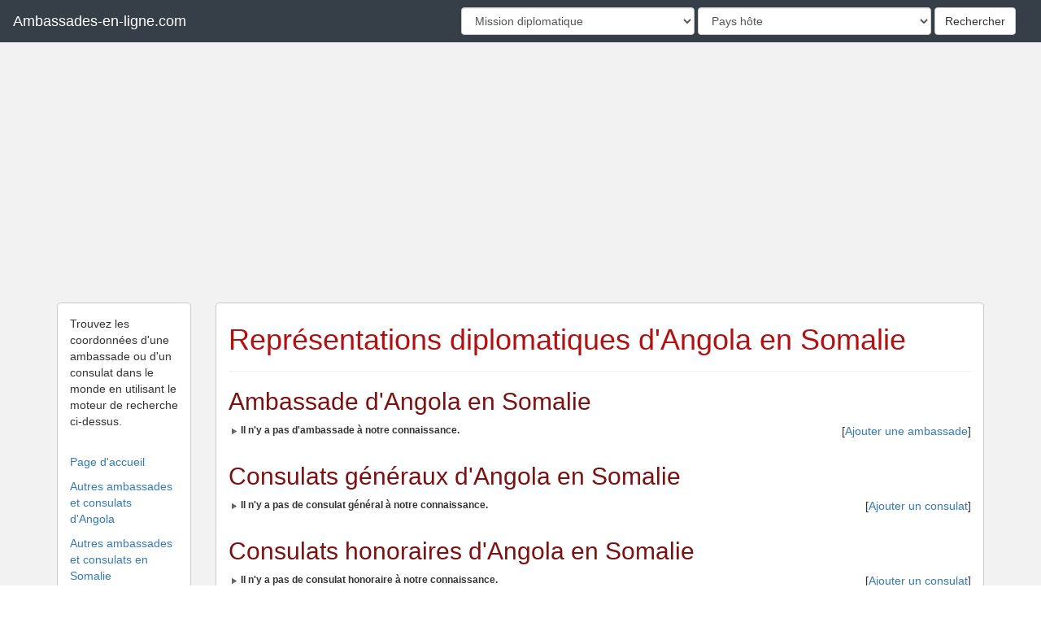

--- FILE ---
content_type: text/html; charset=UTF-8
request_url: http://www.ambassades-en-ligne.com/ambassade-et-consulats-d-Angola-en-Somalie.html
body_size: 5188
content:

<!doctype html>
<html lang="fr">
<head>
<meta charset="utf-8">
<meta http-equiv="X-UA-Compatible" content="IE=edge">
<meta name="viewport" content="width=device-width, initial-scale=1">
<meta name="description" content="Trouvez les coordonnées de l'ambassade et des consulats d'Angola en Somalie">
<link rel="icon" href="img/favicon.png">
<title>Ambassade et consulats d'Angola en Somalie</title>
<link href="https://maxcdn.bootstrapcdn.com/bootstrap/3.3.7/css/bootstrap.min.css" rel="stylesheet">
<!-- HTML5 shim and Respond.js for IE8 support of HTML5 elements and media queries -->
<!--[if lt IE 9]>
          <script src="https://oss.maxcdn.com/html5shiv/3.7.3/html5shiv.min.js"></script>
          <script src="https://oss.maxcdn.com/respond/1.4.2/respond.min.js"></script>
        <![endif]-->
<link href="css/grille-avancee.css" rel="stylesheet">
<link href="css/styles.css" rel="stylesheet">
</head>

<body>
<script src="functions/js/search-engine.js" type="text/javascript"></script>

<header>
  <nav id="menu-haut" class="navbar">
    <div class="container-fluid">
      <div class="navbar-header">
        <button type="button" class="navbar-toggle collapsed" data-toggle="collapse" data-target="#ma-navbar" aria-expanded="false"> <span class="sr-only">Toggle navigation</span> <span class="icon-bar"></span> <span class="icon-bar"></span> <span class="icon-bar"></span> </button>
        <a class="navbar-brand" href="http://www.Ambassades-en-ligne.com">Ambassades-en-ligne.com</a>
      </div>
      <!-- /.navbar-header -->
      
      <div class="collapse navbar-collapse" id="ma-navbar">
        <ul class="nav navbar-nav navbar-right">
          <form method="post" id="select_pays" class="navbar-form navbar-left" role="search" action="ambassade-et-consulats.html">

              <select name="representation" id="representation" class="form-control" onchange="javascript:ajaxmenu();">
                <option value="">Mission diplomatique</option>
                <option value="AFG">Afghanistan</option><option value="ZAF">Afrique du Sud</option><option value="ALB">Albanie</option><option value="DZA">Algérie</option><option value="DEU">Allemagne</option><option value="AND">Andorre</option><option value="AGO">Angola</option><option value="ATG">Antigua-et-Barbuda</option><option value="SAU">Arabie Saoudite</option><option value="ARG">Argentine</option><option value="ARM">Arménie</option><option value="AUS">Australie</option><option value="AUT">Autriche</option><option value="AZE">Azerbaïdjan</option><option value="BHS">Bahamas</option><option value="BHR">Bahreïn</option><option value="BGD">Bangladesh</option><option value="BRB">Barbade</option><option value="BEL">Belgique</option><option value="BLZ">Belize</option><option value="BEN">Bénin</option><option value="BTN">Bhoutan</option><option value="BLR">Biélorussie</option><option value="BOL">Bolivie</option><option value="BIH">Bosnie-Herzégovine</option><option value="BWA">Botswana</option><option value="BRA">Brésil</option><option value="BRN">Brunei</option><option value="BGR">Bulgarie</option><option value="BFA">Burkina Faso</option><option value="BDI">Burundi</option><option value="KHM">Cambodge</option><option value="CMR">Cameroun</option><option value="CAN">Canada</option><option value="CPV">Cap-Vert</option><option value="CAF">Centrafricaine (République)</option><option value="CHL">Chili</option><option value="CHN">Chine</option><option value="CYP">Chypre</option><option value="COL">Colombie</option><option value="COM">Comores</option><option value="COG">Congo</option><option value="COD">Congo (République Démocratique du)</option><option value="PRK">Corée du Nord</option><option value="KOR">Corée du Sud</option><option value="CRI">Costa Rica</option><option value="CIV">Côte d'Ivoire</option><option value="HRV">Croatie</option><option value="CUB">Cuba</option><option value="DNK">Danemark</option><option value="DJI">Djibouti</option><option value="DOM">Dominicaine (République)</option><option value="DMA">Dominique</option><option value="EGY">Egypte</option><option value="ARE">Emirats Arabes Unis</option><option value="ECU">Equateur</option><option value="ERI">Erythrée</option><option value="ESP">Espagne</option><option value="EST">Estonie</option><option value="USA">Etats-Unis</option><option value="ETH">Ethiopie</option><option value="FJI">Fidji</option><option value="FIN">Finlande</option><option value="FRA">France</option><option value="GAB">Gabon</option><option value="GMB">Gambie</option><option value="GEO">Géorgie</option><option value="GHA">Ghana</option><option value="GRC">Grèce</option><option value="GRD">Grenade</option><option value="GTM">Guatemala</option><option value="GIN">Guinée</option><option value="GNQ">Guinée Equatoriale</option><option value="GNB">Guinée-Bissau</option><option value="GUY">Guyana</option><option value="HTI">Haïti</option><option value="HND">Honduras</option><option value="HUN">Hongrie</option><option value="IND">Inde</option><option value="IDN">Indonésie</option><option value="IRQ">Irak</option><option value="IRN">Iran</option><option value="IRL">Irlande</option><option value="ISL">Islande</option><option value="ISR">Israël</option><option value="ITA">Italie</option><option value="JAM">Jamaïque</option><option value="JPN">Japon</option><option value="JOR">Jordanie</option><option value="KAZ">Kazakhstan</option><option value="KEN">Kenya</option><option value="KGZ">Kirghizistan</option><option value="KIR">Kiribati</option><option value="KWT">Koweït</option><option value="LAO">Laos</option><option value="LSO">Lesotho</option><option value="LVA">Lettonie</option><option value="LBN">Liban</option><option value="LBR">Libéria</option><option value="LBY">Libye</option><option value="LIE">Liechtenstein</option><option value="LTU">Lituanie</option><option value="LUX">Luxembourg</option><option value="MKD">Macédoine</option><option value="MDG">Madagascar</option><option value="MYS">Malaisie</option><option value="MWI">Malawi</option><option value="MDV">Maldives</option><option value="MLI">Mali</option><option value="MLT">Malte</option><option value="MAR">Maroc</option><option value="MHL">Marshall</option><option value="MUS">Maurice</option><option value="MRT">Mauritanie</option><option value="MEX">Mexique</option><option value="FSM">Micronésie</option><option value="MDA">Moldavie</option><option value="MCO">Monaco</option><option value="MNG">Mongolie</option><option value="MNE">Monténégro</option><option value="MOZ">Mozambique</option><option value="MMR">Myanmar</option><option value="NAM">Namibie</option><option value="NRU">Nauru</option><option value="NPL">Népal</option><option value="NIC">Nicaragua</option><option value="NER">Niger</option><option value="NGA">Nigeria</option><option value="NOR">Norvège</option><option value="NZL">Nouvelle-Zélande</option><option value="OMN">Oman</option><option value="UGA">Ouganda</option><option value="UZB">Ouzbékistan</option><option value="PAK">Pakistan</option><option value="PLW">Palaos</option><option value="PSE">Palestine</option><option value="PAN">Panama</option><option value="PNG">Papouasie-Nouvelle-Guinée</option><option value="PRY">Paraguay</option><option value="NLD">Pays-Bas</option><option value="PER">Pérou</option><option value="PHL">Philippines</option><option value="POL">Pologne</option><option value="PRT">Portugal</option><option value="QAT">Qatar</option><option value="ROU">Roumanie</option><option value="GBR">Royaume-Uni</option><option value="RUS">Russie</option><option value="RWA">Rwanda</option><option value="KNA">Saint-Christophe-et-Niévès</option><option value="SMR">Saint-Marin</option><option value="VCT">Saint-Vincent-et-les-Grenadines</option><option value="LCA">Sainte-Lucie</option><option value="SLB">Salomon</option><option value="SLV">Salvador</option><option value="WSM">Samoa</option><option value="STP">São Tomé-et-Principe</option><option value="SEN">Sénégal</option><option value="SRB">Serbie</option><option value="SYC">Seychelles</option><option value="SLE">Sierra Leone</option><option value="SGP">Singapour</option><option value="SVK">Slovaquie</option><option value="SVN">Slovénie</option><option value="SOM">Somalie</option><option value="SDN">Soudan</option><option value="LKA">Sri Lanka</option><option value="SWE">Suède</option><option value="CHE">Suisse</option><option value="SUR">Suriname</option><option value="SWZ">Swaziland</option><option value="SYR">Syrie</option><option value="TJK">Tadjikistan</option><option value="TWN">Taïwan</option><option value="TZA">Tanzanie</option><option value="TCD">Tchad</option><option value="CZE">Tchèque (République)</option><option value="THA">Thaïlande</option><option value="TLS">Timor Oriental</option><option value="TGO">Togo</option><option value="TON">Tonga</option><option value="TTO">Trinité-et-Tobago</option><option value="TUN">Tunisie</option><option value="TKM">Turkménistan</option><option value="TUR">Turquie</option><option value="TUV">Tuvalu</option><option value="UKR">Ukraine</option><option value="URY">Uruguay</option><option value="VUT">Vanuatu</option><option value="VAT">Vatican</option><option value="VEN">Venezuela</option><option value="VNM">Viêt Nam</option><option value="YEM">Yémen</option><option value="ZMB">Zambie</option><option value="ZWE">Zimbabwe</option>              </select>

              <select name="pays_hote" id="pays_hote" class="form-control" onchange="javascript:ajaxmenu2();">
                <option value="">Pays hôte</option>
                <option value="AFG">Afghanistan</option><option value="ZAF">Afrique du Sud</option><option value="ALB">Albanie</option><option value="DZA">Algérie</option><option value="DEU">Allemagne</option><option value="AND">Andorre</option><option value="AGO">Angola</option><option value="ATG">Antigua-et-Barbuda</option><option value="SAU">Arabie Saoudite</option><option value="ARG">Argentine</option><option value="ARM">Arménie</option><option value="AUS">Australie</option><option value="AUT">Autriche</option><option value="AZE">Azerbaïdjan</option><option value="BHS">Bahamas</option><option value="BHR">Bahreïn</option><option value="BGD">Bangladesh</option><option value="BRB">Barbade</option><option value="BEL">Belgique</option><option value="BLZ">Belize</option><option value="BEN">Bénin</option><option value="BTN">Bhoutan</option><option value="BLR">Biélorussie</option><option value="BOL">Bolivie</option><option value="BIH">Bosnie-Herzégovine</option><option value="BWA">Botswana</option><option value="BRA">Brésil</option><option value="BRN">Brunei</option><option value="BGR">Bulgarie</option><option value="BFA">Burkina Faso</option><option value="BDI">Burundi</option><option value="KHM">Cambodge</option><option value="CMR">Cameroun</option><option value="CAN">Canada</option><option value="CPV">Cap-Vert</option><option value="CAF">Centrafricaine (République)</option><option value="CHL">Chili</option><option value="CHN">Chine</option><option value="CYP">Chypre</option><option value="COL">Colombie</option><option value="COM">Comores</option><option value="COG">Congo</option><option value="COD">Congo (République Démocratique du)</option><option value="PRK">Corée du Nord</option><option value="KOR">Corée du Sud</option><option value="CRI">Costa Rica</option><option value="CIV">Côte d'Ivoire</option><option value="HRV">Croatie</option><option value="CUB">Cuba</option><option value="DNK">Danemark</option><option value="DJI">Djibouti</option><option value="DOM">Dominicaine (République)</option><option value="DMA">Dominique</option><option value="EGY">Egypte</option><option value="ARE">Emirats Arabes Unis</option><option value="ECU">Equateur</option><option value="ERI">Erythrée</option><option value="ESP">Espagne</option><option value="EST">Estonie</option><option value="USA">Etats-Unis</option><option value="ETH">Ethiopie</option><option value="FJI">Fidji</option><option value="FIN">Finlande</option><option value="FRA">France</option><option value="GAB">Gabon</option><option value="GMB">Gambie</option><option value="GEO">Géorgie</option><option value="GHA">Ghana</option><option value="GRC">Grèce</option><option value="GRD">Grenade</option><option value="GTM">Guatemala</option><option value="GIN">Guinée</option><option value="GNQ">Guinée Equatoriale</option><option value="GNB">Guinée-Bissau</option><option value="GUY">Guyana</option><option value="HTI">Haïti</option><option value="HND">Honduras</option><option value="HUN">Hongrie</option><option value="IND">Inde</option><option value="IDN">Indonésie</option><option value="IRQ">Irak</option><option value="IRN">Iran</option><option value="IRL">Irlande</option><option value="ISL">Islande</option><option value="ISR">Israël</option><option value="ITA">Italie</option><option value="JAM">Jamaïque</option><option value="JPN">Japon</option><option value="JOR">Jordanie</option><option value="KAZ">Kazakhstan</option><option value="KEN">Kenya</option><option value="KGZ">Kirghizistan</option><option value="KIR">Kiribati</option><option value="KWT">Koweït</option><option value="LAO">Laos</option><option value="LSO">Lesotho</option><option value="LVA">Lettonie</option><option value="LBN">Liban</option><option value="LBR">Libéria</option><option value="LBY">Libye</option><option value="LIE">Liechtenstein</option><option value="LTU">Lituanie</option><option value="LUX">Luxembourg</option><option value="MKD">Macédoine</option><option value="MDG">Madagascar</option><option value="MYS">Malaisie</option><option value="MWI">Malawi</option><option value="MDV">Maldives</option><option value="MLI">Mali</option><option value="MLT">Malte</option><option value="MAR">Maroc</option><option value="MHL">Marshall</option><option value="MUS">Maurice</option><option value="MRT">Mauritanie</option><option value="MEX">Mexique</option><option value="FSM">Micronésie</option><option value="MDA">Moldavie</option><option value="MCO">Monaco</option><option value="MNG">Mongolie</option><option value="MNE">Monténégro</option><option value="MOZ">Mozambique</option><option value="MMR">Myanmar</option><option value="NAM">Namibie</option><option value="NRU">Nauru</option><option value="NPL">Népal</option><option value="NIC">Nicaragua</option><option value="NER">Niger</option><option value="NGA">Nigeria</option><option value="NOR">Norvège</option><option value="NZL">Nouvelle-Zélande</option><option value="OMN">Oman</option><option value="UGA">Ouganda</option><option value="UZB">Ouzbékistan</option><option value="PAK">Pakistan</option><option value="PLW">Palaos</option><option value="PSE">Palestine</option><option value="PAN">Panama</option><option value="PNG">Papouasie-Nouvelle-Guinée</option><option value="PRY">Paraguay</option><option value="NLD">Pays-Bas</option><option value="PER">Pérou</option><option value="PHL">Philippines</option><option value="POL">Pologne</option><option value="PRT">Portugal</option><option value="QAT">Qatar</option><option value="ROU">Roumanie</option><option value="GBR">Royaume-Uni</option><option value="RUS">Russie</option><option value="RWA">Rwanda</option><option value="KNA">Saint-Christophe-et-Niévès</option><option value="SMR">Saint-Marin</option><option value="VCT">Saint-Vincent-et-les-Grenadines</option><option value="LCA">Sainte-Lucie</option><option value="SLB">Salomon</option><option value="SLV">Salvador</option><option value="WSM">Samoa</option><option value="STP">São Tomé-et-Principe</option><option value="SEN">Sénégal</option><option value="SRB">Serbie</option><option value="SYC">Seychelles</option><option value="SLE">Sierra Leone</option><option value="SGP">Singapour</option><option value="SVK">Slovaquie</option><option value="SVN">Slovénie</option><option value="SOM">Somalie</option><option value="SDN">Soudan</option><option value="LKA">Sri Lanka</option><option value="SWE">Suède</option><option value="CHE">Suisse</option><option value="SUR">Suriname</option><option value="SWZ">Swaziland</option><option value="SYR">Syrie</option><option value="TJK">Tadjikistan</option><option value="TWN">Taïwan</option><option value="TZA">Tanzanie</option><option value="TCD">Tchad</option><option value="CZE">Tchèque (République)</option><option value="THA">Thaïlande</option><option value="TLS">Timor Oriental</option><option value="TGO">Togo</option><option value="TON">Tonga</option><option value="TTO">Trinité-et-Tobago</option><option value="TUN">Tunisie</option><option value="TKM">Turkménistan</option><option value="TUR">Turquie</option><option value="TUV">Tuvalu</option><option value="UKR">Ukraine</option><option value="URY">Uruguay</option><option value="VUT">Vanuatu</option><option value="VAT">Vatican</option><option value="VEN">Venezuela</option><option value="VNM">Viêt Nam</option><option value="YEM">Yémen</option><option value="ZMB">Zambie</option><option value="ZWE">Zimbabwe</option>              </select>
              <button type="submit" id="bouton-validation" class="btn btn-default">Rechercher</button>
          </form>
        </ul>
      </div>
      <!-- /.collapse --> 
    </div>
    <!-- /.container-fluid --> 
  </nav>
</header>

<!--  <div id="header_1000px">
    <div id="barre_des_langues">
          </div>
    <strong>
    <div id="nom_du_site">  </div>
    </strong>
    <div id="barre_des_missions">
    </div>
  </div>
  </nav>
</header>--><main>
    <div class="container">
    <div class="row publicite">
      <div class="col-xxs-12">
        <script async src="//pagead2.googlesyndication.com/pagead/js/adsbygoogle.js"></script>
<!-- 2016-ambassades-en-ligne-responsive -->

<ins class="adsbygoogle"
     style="display:block"
     data-ad-client="ca-pub-7061607978902750"
     data-ad-slot="1663164534"
     data-ad-format="auto"></ins> 
<script>
(adsbygoogle = window.adsbygoogle || []).push({});
</script>       </div>
    </div>
    <div class="row">
      <div class="col-sm-3 col-md-2">
        <nav id="menu-1" class="bloc_important">
          

  <div class="menu_item"> Trouvez les coordonnées d'une <strong>ambassade</strong> ou d'un <strong>consulat</strong> dans le <strong>monde</strong> en utilisant le moteur de recherche ci-dessus.<br><br> </div>
  <div class="menu_item"> <a href="index.html">Page d'accueil</a> </div>
    <div class="menu_item"> <a href="ambassades-et-consulats-d-Angola.html">Autres ambassades et consulats d'Angola</a> </div>
  <div class="menu_item"> <a href="ambassades-et-consulats-en-Somalie.html">Autres ambassades et consulats en Somalie</a> </div>
    <div class="menu_item"> <a href="plan-du-site.html">Plan du site</a><br>
    <br>
  </div>
          </nav>
      </div>
      <!-- /.col-sm-3 -->
      <div class="col-sm-9 col-md-10">
        <section class="bloc_important">
        <div class="page-header">
          <h1> Représentations diplomatiques d'Angola en Somalie </h1>
          </div>
          <h2> Ambassade d'Angola en Somalie </h2>
                    <ul class="coordonnees">
            <li>
              <div class="row">
                <div class="col-xs-9">
                  <h3> Il n'y a pas d'ambassade à notre connaissance. </h3>
                </div>
                <!-- /.col-xs-9 -->
                <div class="col-xs-3 text-right">
                  <form method="post" id="aj_amb" name="aj_amb" action="ajout.html">
                    <input type="hidden" name="type_representation" value="1">
                    <input type="hidden" name="representation" value="AGO">
                    <input type="hidden" name="pays_hote" value="SOM">
                    <input type="hidden" name="nom_pays_represente" value="Angola">
                    <input type="hidden" name="nom_pays_hote" value="Somalie">
                    <input type="hidden" name="de_plus_nom_du_pays_represente" value="d'Angola">
                    <input type="hidden" name="en_plus_nom_du_pays_hote" value="en Somalie">
                    [<a href="javascript:document.aj_amb.submit();">Ajouter une ambassade</a>]
                  </form>
                </div>
                <!-- /.col-xs-3 --> 
              </div>
              <!-- /.row --> 
            </li>
          </ul>
                    <h2> Consulats généraux d'Angola en Somalie </h2>
                    <ul class="coordonnees">
            <li>
              <div class="row">
                <div class="col-xs-9">
                  <h3> Il n'y a pas de consulat général à notre connaissance. </h3>
                </div>
                <!-- /.col-xs-9 -->
                <div class="col-xs-3 text-right">
                  <form method="post" id="aj_cons_gene" name="aj_cons_gene" action="ajout.html">
                    <input type="hidden" name="type_representation" value="2">
                    <input type="hidden" name="representation" value="AGO">
                    <input type="hidden" name="pays_hote" value="SOM">
                    <input type="hidden" name="nom_pays_represente" value="Angola">
                    <input type="hidden" name="nom_pays_hote" value="Somalie">
                    <input type="hidden" name="de_plus_nom_du_pays_represente" value="d'Angola">
                    <input type="hidden" name="en_plus_nom_du_pays_hote" value="en Somalie">
                    [<a href="javascript:document.aj_cons_gene.submit();">Ajouter un consulat</a>]
                  </form>
                </div>
                <!-- /.col-xs-3 --> 
              </div>
              <!-- /.row --> 
            </li>
          </ul>
                    <h2> Consulats honoraires d'Angola en Somalie </h2>
                    <ul class="coordonnees">
            <li>
              <div class="row">
                <div class="col-xs-9">
                  <h3> Il n'y a pas de consulat honoraire à notre connaissance. </h3>
                </div>
                <!-- /.col-xs-9 -->
                <div class="col-xs-3 text-right">
                  <form method="post" id="aj_cons_hono" name="aj_cons_hono" action="ajout.html">
                    <input type="hidden" name="type_representation" value="3">
                    <input type="hidden" name="representation" value="AGO">
                    <input type="hidden" name="pays_hote" value="SOM">
                    <input type="hidden" name="nom_pays_represente" value="Angola">
                    <input type="hidden" name="nom_pays_hote" value="Somalie">
                    <input type="hidden" name="de_plus_nom_du_pays_represente" value="d'Angola">
                    <input type="hidden" name="en_plus_nom_du_pays_hote" value="en Somalie">
                    [<a href="javascript:document.aj_cons_hono.submit();">Ajouter un consulat</a>]
                  </form>
                </div>
                <!-- /.col-xs-3 --> 
              </div>
              <!-- /.row --> 
            </li>
          </ul>
                  </section>
      </div>
      <!-- /.col-sm-9 --> 
    </div>
    <!-- /.row --> 
  </div>
  <!-- /#contenu-principal -->
  
  </main>
<footer>
  <div class="container-fluid">
    <div class="row">
      <div class="col-lg-12">
        <!--- Partenaires: <a href="partenaires.html?page=1">page 1</a>-->
        <p class="text-center"> &copy; 2008-2026 - <a href="contactez-nous.html">Contactez-nous</a>
        </p>
        <!--<p class="text-center"> <a href="http://www.jeux-et-consoles.fr" target="_blank">Jeux vidéo et consoles</a> | <a href="http://www.mon-agence-au-pair.com" target="_blank">Séjour au pair</a> </p>-->
      </div>
    </div>
  </div>
</footer>
<!-- Scripts javascript à la fin pour chargement plus rapide des pages -->
<script src="https://ajax.googleapis.com/ajax/libs/jquery/3.1.1/jquery.min.js"></script>
<script src="https://maxcdn.bootstrapcdn.com/bootstrap/3.3.7/js/bootstrap.min.js"></script>

<script async src="//pagead2.googlesyndication.com/pagead/js/adsbygoogle.js"></script>
<script>
  (adsbygoogle = window.adsbygoogle || []).push({
    google_ad_client: "ca-pub-7061607978902750",
    enable_page_level_ads: true
  });
</script>
<script>
  (function(i,s,o,g,r,a,m){i['GoogleAnalyticsObject']=r;i[r]=i[r]||function(){
  (i[r].q=i[r].q||[]).push(arguments)},i[r].l=1*new Date();a=s.createElement(o),
  m=s.getElementsByTagName(o)[0];a.async=1;a.src=g;m.parentNode.insertBefore(a,m)
  })(window,document,'script','//www.google-analytics.com/analytics.js','ga');

  ga('create', 'UA-7972831-13', 'auto');
  ga('send', 'pageview');
</script></body>
</html>

--- FILE ---
content_type: text/html; charset=utf-8
request_url: https://www.google.com/recaptcha/api2/aframe
body_size: 268
content:
<!DOCTYPE HTML><html><head><meta http-equiv="content-type" content="text/html; charset=UTF-8"></head><body><script nonce="9qI_RzQ5qDLsL_tgKEuyxQ">/** Anti-fraud and anti-abuse applications only. See google.com/recaptcha */ try{var clients={'sodar':'https://pagead2.googlesyndication.com/pagead/sodar?'};window.addEventListener("message",function(a){try{if(a.source===window.parent){var b=JSON.parse(a.data);var c=clients[b['id']];if(c){var d=document.createElement('img');d.src=c+b['params']+'&rc='+(localStorage.getItem("rc::a")?sessionStorage.getItem("rc::b"):"");window.document.body.appendChild(d);sessionStorage.setItem("rc::e",parseInt(sessionStorage.getItem("rc::e")||0)+1);localStorage.setItem("rc::h",'1768545102055');}}}catch(b){}});window.parent.postMessage("_grecaptcha_ready", "*");}catch(b){}</script></body></html>